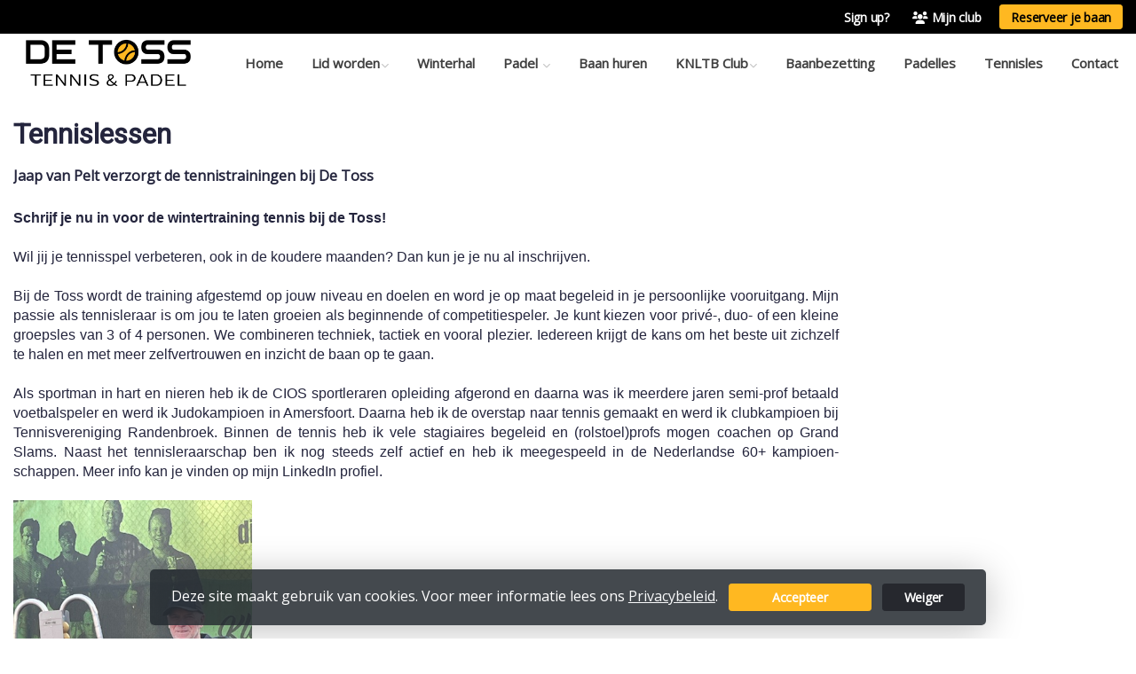

--- FILE ---
content_type: text/html; charset=utf-8
request_url: https://www.detoss.nl/tennisles
body_size: 10197
content:


<!DOCTYPE html>
<html>
<head>
    <meta charset="utf-8">

        <title>De Toss Tennis & Padel </title>

    <meta name="viewport" content="initial-scale=1.0, maximum-scale=1.0, user-scalable=0, width=device-width" />
    <meta name="format-detection" content="telephone=no">
    <meta name="description" content="Jaap van Pelt verzorgt de tennistrainingen bij De Toss
&#160;
Schrijf je nu in voor de wintertraining tennis bij de Toss!
&#160;
Wil jij je tennisspel verbeteren, ook in de koudere m">
    <meta name="author" content="">
    <meta name="keywords" content="padel, tennis, padelbaan, padel huren" />
    <meta http-equiv="Cache-Control" content="no-cache, no-store, must-revalidate" />
    <meta http-equiv="Pragma" content="no-cache" />
    <meta http-equiv="Expires" content="0" />
    <meta property="og:site_name" content="De Toss Tennis &amp; Padel ">



        <meta property="og:description" content="Jaap van Pelt verzorgt de tennistrainingen bij De Toss
&#160;
Schrijf je nu in voor de wintertraining tennis bij de Toss!
&#160;
Wil jij je tennisspel verbeteren, ook in de koudere m">



    
    
    




        <link rel="shortcut icon" href="https://storage.knltb.club/logos/d6a583da-1009-4aca-8ba8-6bc21d89eefa.png" />

    <link rel="preload" href="/Content/webfonts/fa-brands-400.woff2" as="font" type="font/woff2" crossorigin="anonymous">
    <link rel="preload" href="/Content/webfonts/fa-solid-900.woff2" as="font" type="font/woff2" crossorigin="anonymous">

    <link href="https://static.heylisa.nl/Vendor/fontawesome/css/all.min.css" rel="stylesheet"/>

    <link href="/Template3/css?v=_EnnDmjMWMmHQnx8suQdFpvfyn_2fz38tQNo8sEf9Fk1" rel="stylesheet"/>

    
    <link href="/bundles/parsley/css?v=6x-PIxXwfApvbiPWpECJVlUW64v-WMCUP0xNJXbr4Ww1" rel="stylesheet"/>

    <link href="/content/baselayout?v=Fk_VDIRLnoliZc46aQYCLYzaJwSyU32BR4FJphT7Poo1" rel="stylesheet"/>

    <link href="https://static.heylisa.nl/Vendor/simple-line-icons/css/simple-line-icons.min.css" rel="stylesheet"/>

    
    <link href="/bundles/datepicker/css?v=1_W3GDxuMJPd1skVWvSbGA396Rd6D6ZR1iBeoT50Ruw1" rel="stylesheet"/>

    <link href="/bundles/owl-pages?v=XQFocsJAII1LNZRyD8pY9mxdaWDJpCjmaSHDpX7x8R01" rel="stylesheet"/>

    



        <style>
        ::selection,.mark,mark{background:rgba(255,184,33,0.4)}.divider,.owl-theme .owl-dots .owl-dot.active span,.owl-theme .owl-dots .owl-dot:hover span{background:#ffb821}a,.nav-item .nav-link::after{color:#ffb821}body{background-color:#fff}.h1,.h2,.h3,.h4,.h5,.h6,h1,h2,h3,h4,h5,h6{font-family:Roboto}body{font-family:'Open Sans'}.btn-primary{background-color:#ffb821;border-color:#ffb821;color:#000}.btn-primary:hover,.btn-primary:focus,.topnav .book .btn:hover{background-color:#ffc03b;border-color:#ffb821;color:#000}.btn-primary:active,.btn-primary:not([disabled]):not(.disabled):active,.btn-outline-primary:active,.btn-outline-primary:not([disabled]):not(.disabled):active{background-color:#ffb007;border-color:#ffb007}.btn-link,.btn-link:hover{color:#ffb821}.btn-white{color:#ffb821}.sidebar-courts .courtsoccupation>div:hover{background-color:rgba(255,184,33,0.8)}.sidebar-courts .courtsoccupation>div.occupied:hover{border-color:#ffb821}.col-news .box .fa-angle-right{color:#ffb821}.btn-primary:focus,.btn-outline-primary:not([disabled]):not(.disabled):active,.btn-primary:not([disabled]):not(.disabled):active{box-shadow:0 0 0 3px rgba(255,184,33,0.5)}.btn-outline-primary,.btn-outline-primary:visited{color:#ffb821;border-color:#ffb821;background:none}.btn-outline-primary:hover,.btn-outline-primary:focus{background-color:#ffb821;border-color:#ffb821;color:#fff}.btn-secondary{border-color:#000;background-color:#000;color:#fff}.btn-secondary:hover,.btn-secondary:focus,.btn-secondary:active{border-color:#46484a;background-color:#46484a;color:#fff}.btn-outline-secondary,.btn-outline-secondary:visited{color:#696b6e;border-color:#696b6e;background:none}.btn-outline-secondary:hover,.btn-outline-secondary:focus,.btn-outline-secondary:active{border-color:#696b6e;background:#696b6e;color:#fff}.content-block-inner:before{background:-moz-linear-gradient(left,rgba(255,184,33,0) 0%,#ffb821 100%);background:-webkit-linear-gradient(left,rgba(255,184,33,0) 0%,#ffb821 100%);background:linear-gradient(left,rgba(255,184,33,0) 0%,#ffb821 100%)}.signup .content-block-inner,.content-block-inner:after{background:#ffb821 !important}.signup:before{background:#ffb821}.share .share_list_item .share_em:hover{color:#ffb821}body:not(.index) nav .btn-outline-white,.scroll nav .btn-outline-white,.nav-open nav .btn-outline-white,.scroll nav .btn-outline-white:visited{color:#ffb821;border-color:#ffb821}.scroll nav .btn-outline-white:hover{background:#ffb821;color:#fff}.form-control-custom:focus{border-color:#ffb821 !important}header .social li a:hover{color:#ffb821 !important}.home .newsitems article a:hover h3{color:#ffb821}nav.mainnav button::after,.dropdown-item.active,.dropdown-item:active{background:#ffb821 !important}@media only screen and (max-width:991px){.nav-link:hover,.nav-link:focus,.nav-link:active,.dropdown-menu a:active{color:#ffb821 !important}}
    </style>
<style>
    /** topnav settings **/
.topnav { background: #000000; }
.topnav a {color: #fff!important;}
.topnav a.btn.btn-sm.btn-primary {color: #000!important;}
/** menu settings **/
nav.mainnav ul.links li.nav-item:hover {background: #ffc107;}
/** home header settings **/
.tossboxen {margin-left: 50px;}
/** nieuws categorieen **/
.text-black-50 {color: #da3100!important;}
.home .newsitems article a {
    color: #343a40;
    font-weight: bold;
    font-variant: all-small-caps;
}
.home .newsitems article a h3 {
    color: #333;
    font-size: 25px;
    font-weight: bold;
}
/** mobiel **/
@media only screen and (max-width: 600px) {
 .tossboxen {margin-left: 5px;}
}
</style>


        <link href="https://fonts.googleapis.com/css?family=Open+Sans%7cRoboto" rel="stylesheet">



    <!--[if lt IE 9]>
        <script src="js/html5shiv.js"></script>
        <script src="js/respond.min.js"></script>
    <![endif]-->


</head>
<body class="container contactpage Tennisles">
    <div style="display: none;">
        
    
    


        <input id="js-globals-input" name="js-globals-input" type="hidden" value="{&quot;cultureCode&quot;:&quot;nl-NL&quot;,&quot;cultureShortCode&quot;:&quot;nl&quot;,&quot;dateFormat&quot;:&quot;D-M-YYYY&quot;,&quot;urlDateFormat&quot;:&quot;MM/DD/YYYY&quot;,&quot;settings&quot;:{},&quot;urls&quot;:{},&quot;translations&quot;:{&quot;editQuestion&quot;:&quot;Weet je zeker dat je dit item wilt bewerken?&quot;,&quot;deleteTitle&quot;:&quot;Weet u zeker dat u dit wilt verwijderen?&quot;,&quot;deleteText&quot;:&quot;Deze actie is niet omkeerbaar!&quot;,&quot;deleteConfirmButtonText&quot;:&quot;Ja, verwijder het!&quot;,&quot;deleteCancelButtonText&quot;:&quot;Annuleren&quot;,&quot;yesText&quot;:&quot;Ja&quot;,&quot;noText&quot;:&quot;Nee&quot;,&quot;copyButtonText&quot;:&quot;Kopieer&quot;,&quot;csvButtonText&quot;:&quot;Exporteer&quot;,&quot;printButtonText&quot;:&quot;Afdrukken&quot;,&quot;unsavedChangesMessage&quot;:&quot;Er zijn aanpassingen gedaan die nog niet zijn opgeslagen. Weet je zeker dat je de pagina wilt verlaten en de wijzigingen niet wilt opslaan?&quot;,&quot;errorMessage&quot;:&quot;Fout opgetreden. Probeer het nog eens.&quot;,&quot;personalData&quot;:&quot;Persoonlijke gegevens&quot;,&quot;okText&quot;:&quot;OK&quot;,&quot;showAllNotifications&quot;:&quot;Toon alle meldingen&quot;,&quot;clubsTableEmpty&quot;:&quot;Er zijn geen verenigingen om te tonen&quot;,&quot;confirm&quot;:&quot;Bevestigen&quot;},&quot;userData&quot;:{&quot;clubName&quot;:&quot;De Toss Tennis &amp; Padel &quot;,&quot;clubCode&quot;:&quot;82222&quot;}}"></input>
    </div>

    <div>
        
    </div>

    <script>
        global = {
            cultureCode: 'nl-NL',
            cultureShortCode: 'nl',
            dateFormat: 'D-M-YYYY',
            urlDateFormat: 'MM/DD/YYYY',
        };
    </script>

    



<style>
    .mainnav .navtogglerclose {
        display: none;
    }

    .mainnav.open .navtogglerclose {
        display: block;
    }
</style>

<div class="navigation fixed-top">
    <div class="topnav">
        <ul class="nav justify-content-center justify-content-lg-end align-items-center container">
            <li class="nav-item myaccount create">
                        <a class="btn btn-sm btn-link text-black-50" href="/lid-worden" data-localize="Client.Shared.SignUp"> Sign up?</a>
            </li>
            <li class="nav-item myaccount">
                <a class="btn btn-sm btn-link text-black-50" href="/mijn" data-localize="Client.Shared.MyProfile"><i class="fas fa-users mr-1"></i>Mijn club</a>
            </li>
                <li class="nav-item book ml-2">
                    <a class="btn btn-sm btn-primary" href="/me/Reservations" data-localize="Client.Shared.BookCourt">Reserveer je baan</a>
                </li>


            


        </ul>
    </div>


    <div class="navholder container">
        <div class="row">



            <nav class="mainnav">

                <!-- THEMESETTING NAV: Nav button sticky top-->
                <button class="navbar-toggler d-lg-none" type="button" data-toggle="collapse" aria-expanded="false" aria-label="Toggle navigation" count="9">
                    <span class="navbar-toggler-bars"></span>
                    MENU
                </button>
                <button class="navbar-toggler d-lg-none navtogglerclose" type="button" data-toggle="collapse" aria-expanded="false" aria-label="Toggle navigation" count="9">
                    <span class="navbar-toggler-bars"></span>
                </button>

                <!-- /THEMESETTING NAV: Nav button sticky top-->
                <!-- THEMESETTING NAV: Nav button sticky bottom-->
                <button class="navbar-toggler d-lg-none navtogglerbottom" type="button" data-toggle="collapse" aria-expanded="false" aria-label="Toggle navigation" count="9">
                    <span class="navbar-toggler-bars"></span>
                    MENU
                </button>
                <button class="navbar-toggler d-lg-none navtogglerbottomclose" type="button" data-toggle="collapse" aria-expanded="false" aria-label="Toggle navigation" count="9"><span class="navbar-toggler-bars"></span></button>
                <!-- /THEMESETTING NAV: Nav button sticky bottom-->

                <ul class="links justify-content-left align-items-center">
                    <li class="logo"><a class="navbar-brand" href="/"><img src="https://storage.knltb.club/logos/c57deed1-2ad0-48e2-8d52-2cca25f729d5.png" alt="De Toss Tennis &amp; Padel " class="img-fluid" width="" height=""></a></li>
                    <li class="nav-item"><a class="nav-link" data-localize="Client.Shared.Home" href="/">Home</a></li>
<li class="dropdown nav-item"><a class="nav-link" href="/Lid_worden" role="button">Lid worden</a><span aria-expanded="false" aria-haspopup="true" class="dropdown-toggle d-lg-none" data-toggle="dropdown"></span><ul class="dropdown-menu"><li><a class="dropdown-item" href="/Tarieven">Tarieven</a></li></ul></li><li class="nav-item"><a class="nav-link" href="/winterhal">Winterhal</a></li><li class="dropdown nav-item"><a class="nav-link" href="/padel_2" role="button">Padel </a><span aria-expanded="false" aria-haspopup="true" class="dropdown-toggle d-lg-none" data-toggle="dropdown"></span><ul class="dropdown-menu"><li><a class="dropdown-item" href="/activiteiten">Padel activiteiten</a></li><li><a class="dropdown-item" href="/spk">Soester Padel Kampioenschappen</a></li><li><a class="dropdown-item" href="/padel">Padel uitleg</a></li><li><a class="dropdown-item" href="/algemene_voorwaarden_padel_lidmaatschap">Algemene voorwaarden padel lidmaatschap</a></li></ul></li><li class="nav-item"><a class="nav-link" href="/padel-of-tennisbaan-huren">Baan huren</a></li><li class="dropdown nav-item"><a class="nav-link" href="/knltb-club" role="button">KNLTB Club</a><span aria-expanded="false" aria-haspopup="true" class="dropdown-toggle d-lg-none" data-toggle="dropdown"></span><ul class="dropdown-menu"><li><a class="dropdown-item" href="/Baan-reserveren">Hoe kan ik een baan reserveren?</a></li><li><a class="dropdown-item" href="/wachtwoord-vergeten">Wachtwoord vergeten</a></li></ul></li><li class="nav-item"><a class="nav-link" href="/afhangbord-overzicht">Baanbezetting</a></li><li class="nav-item"><a class="nav-link" href="/padelles">Padelles</a></li><li class="nav-item"><a class="nav-link" href="/Tennisles">Tennisles</a></li><li class="nav-item"><a class="nav-link" href="/Contact">Contact</a></li>
                </ul>
                <div class="morelinks">
                    <button class="more" count=""><i class="fas fa-ellipsis-h"></i><span class="btn-bridge"></span></button>
                    <ul class="hidden-links dropdown-menu hidden">
                    </ul>
                </div>
            </nav>
        </div>
    </div>
</div>






    <main class="" role="main">
        <section class="content">
            <div class="container">
                <div class="row">

                    <section class="contactform col col-lg-9 pt-3 mb-5">
                        <div class="w-100 mt-3 mb-5">
                            <h1 class="h2 font-weight-bold mb-2">Tennislessen</h1>
                            




<div class="custom-page-content-container">
    <p><p style="margin-bottom: 0; margin-top: 0; line-height: 150%"><strong>Jaap van Pelt verzorgt de tennistrainingen bij De Toss</strong></p>
<p style="margin-bottom: 0; margin-top: 0; line-height: 150%">&nbsp;</p>
<p style="margin-bottom: 0; margin-top: 0; text-align: justify; line-height: normal"><strong><span style="font-family: &quot;Arial&quot;, sans-serif">Schrijf je nu in voor de wintertraining tennis bij de Toss!</span></strong></p>
<p style="margin-bottom: 0; margin-top: 0; text-align: justify; line-height: normal"><strong><span style="font-family: &quot;Arial&quot;, sans-serif">&nbsp;</span></strong></p>
<p style="margin-bottom: 0; margin-top: 0; text-align: justify; line-height: normal"><span style="font-family: &quot;Arial&quot;, sans-serif">Wil jij je tennisspel verbeteren, ook in de koudere maanden? Dan kun je je nu al inschrijven. </span></p>
<p style="margin-bottom: 0; margin-top: 0; text-align: justify; line-height: normal"><span style="font-family: &quot;Arial&quot;, sans-serif">&nbsp;</span></p>
<p style="margin-bottom: 0; margin-top: 0; text-align: justify; line-height: normal"><span style="font-family: &quot;Arial&quot;, sans-serif">Bij de Toss wordt de training afgestemd op jouw niveau en doelen en word je op maat begeleid in je persoonlijke vooruitgang. Mijn passie als tennisleraar is om jou te laten groeien als beginnende of competitiespeler. Je kunt kiezen voor privé-, duo- of een kleine groepsles van 3 of 4 personen. We combineren techniek, tactiek en vooral plezier. Iedereen krijgt de kans om het beste uit zichzelf te halen en met meer zelfvertrouwen en inzicht de baan op te gaan.</span></p>
<p style="margin-bottom: 0; margin-top: 0; text-align: justify; line-height: normal"><strong><span style="font-family: &quot;Arial&quot;, sans-serif">&nbsp;</span></strong></p>
<p style="margin-bottom: 0; margin-top: 0; text-align: justify; line-height: normal"><span style="font-family: &quot;Arial&quot;, sans-serif">Als sportman in hart en nieren heb ik de CIOS sportleraren opleiding afgerond en daarna was ik meerdere jaren semi-prof betaald voetbalspeler en werd ik Judokampioen in Amersfoort. Daarna heb ik de overstap naar tennis gemaakt en werd ik clubkampioen bij Tennisvereniging Randenbroek. Binnen de tennis heb ik vele stagiaires begeleid en (rolstoel)profs mogen coachen op Grand Slams. Naast het tennisleraarschap ben ik nog steeds zelf actief en heb ik meegespeeld in de Nederlandse 60+ kampioen-schappen. Meer info kan je vinden op mijn LinkedIn profiel.</span></p>
<p style="margin-bottom: 0; margin-top: 0; text-align: justify; line-height: normal">&nbsp;</p>
<p style="margin-bottom: 0; margin-top: 0; text-align: justify; line-height: normal"><span style="font-family: &quot;Arial&quot;, sans-serif"><span style="font-size: 10pt; line-height: 150%; font-family: &quot;Arial&quot;, &quot;sans-serif&quot;"><img src="https://storage.knltb.club/clubid-1010/CustomPage/47d80788-7c7e-42ea-967c-0a926db49adc.png" alt="" width="269" height="359"></span></span></p>
<p style="margin-bottom: 0; margin-top: 0; text-align: justify; line-height: normal"><span style="font-family: &quot;Arial&quot;, sans-serif">&nbsp;</span></p>
<p style="margin-bottom: 0; margin-top: 0; text-align: justify; line-height: normal"><span style="font-family: &quot;Arial&quot;, sans-serif">Naast volwassen-onderwijs geef ik ook al meer dan 16 jaar les aan leerlingen van diverse middelbare scholen. Het meest recent geef ik sinds een paar jaar tennisles aan examenklassen van het Griftland-college.Deze lessen vinden plaats op maandag en woensdag op de Toss. Ook dit doe ik met veel plezier.</span></p>
<p style="margin-bottom: 0; margin-top: 0; line-height: normal"><span style="font-family: &quot;Arial&quot;, sans-serif">&nbsp;</span></p>
<p style="margin-bottom: 0; margin-top: 0; line-height: normal"><span style="font-family: &quot;Arial&quot;, sans-serif">We starten het winterseizoen op 27 oktober a.s. en vol is vol, dus schrijf je zo snel mogelijk in en ervaar het verschil!</span></p>
<p style="margin-bottom: 0; line-height: normal"><span style="font-size: 11pt; font-family: &quot;Calibri&quot;, sans-serif"><a rel="noopener noreferrer" href="https://forms.gle/BuYixKqxg5uuK4ECA">Tennislessen inschrijfformulier - winter 2025-2026</a></span></p>
<p style="margin-bottom: 0; margin-top: 0; line-height: normal"><span style="font-family: &quot;Arial&quot;, sans-serif">&nbsp;</span></p>
<p style="margin-bottom: 0; margin-top: 0; line-height: normal"><span style="font-family: &quot;Arial&quot;, sans-serif">Voor de algemene voorwaarden winter 2025-2026, zie de bijlage hieronder.</span></p>
<p style="margin-bottom: 0; margin-top: 0; line-height: normal">&nbsp;</p>
<p style="margin-bottom: 0; margin-top: 0; line-height: normal"><span style="font-family: &quot;Arial&quot;, sans-serif">Jaap van Pelt</span></p>
<p style="margin-bottom: 0; margin-top: 0; line-height: normal"><span style="font-family: &quot;Arial&quot;, sans-serif">06-103 68 316</span></p></p>
</div>


        <a href="https://storage.knltb.club/clubid-1010/Medialibrary/b86de4db-2810-44e7-91c5-905b88a2c559.pdf"><i class="fa fa-download" aria-hidden="true"></i> Algemene Voorwaarden Tennisschool Jaap van Pelt winter 2025-2026.pdf</a>






<style>
@media (max-width: 767px) { 
    .custom-page-content-container img {
        display: block;
        width: 100%;
        height: auto;
    }
 }
</style>



                        </div>
                    </section>

                            <div class="sidebar-right col-12 col-lg-3 mb-5 mt-3" id="sidebar" data-url="/Ajax/Home/GetSidebar">

                            </div>
                </div>
            </div>
        </section>

        <div id="sponsor-list" data-url="/Ajax/Sponsor/GetSponsors">
        </div>
    </main>




    <footer class="footer py-5 text-center text-md-left">
        <div class="container">
            <div class="row">
                <div class="col-12 col-md-6 col-lg-3">
                    <img src="https://storage.knltb.club/logos/ab172e0b-946d-4f12-9401-9544c43a7922.png" alt="marker" width="" height="60" class="mb-4">

                        <p>Bosstraat  102<br> 3766 AJ Soest</p>
                        <a href="https://www.google.nl/maps/dir//Bosstraat  102 3766 AJ Soest" class="btn btn-sm btn-outline-light px-4 mb-3" target="_blank" rel="noopener noreferrer">Routebeschrijving</a>
                    <p>
                            <i class="fas fa-envelope"></i> <a href="/cdn-cgi/l/email-protection#cfa6a1a9a08fabaabba0bcbce1a1a3"><span class="__cf_email__" data-cfemail="0f666169604f6b6a7b607c7c216163">[email&#160;protected]</span></a><br>
                                                    <i class="fas fa-phone"></i> <a href="tel:+31 35 601 7278">+31 35 601 7278</a>
                    </p>
                        <p>KVK-nummer: 40507766</p>
                </div>


                <div class="col-12 col-md-6 col-lg-3 pr-4">
                    <h5 class="mt-3">De Toss Tennis &amp; Padel </h5>
                        <p>
                            De Toss - Tennis &amp; Padel
                        </p>
                </div>
                <div class="col-12 col-md-6 col-lg-3" id="template3_footer_news" data-url="/Ajax/Home/GetNewsFooter">
                </div>
                <div class="col-12 col-md-6 col-lg-3">
                        <h5 class="mt-3" data-localize="Client.Shared.BookCourt">Reserveer je baan</h5>
                        <a href="/me/Reservations" class="btn btn-primary px-5" data-localize="Client.Shared.BookCourt">Reserveer je baan</a>
                        <h5 class="mt-5">Volg ons</h5>
                    <ul class="social">
                            <li>
                                <a href="https://www.facebook.com/tennisparkdetoss" title="Facebook" class="fab fa-facebook-f"></a>
                            </li>
                                                    <li>
                                <a href="https://www.instagram.com/tennisparkdetoss" title="Instagram" class="fab fa-instagram"></a>
                            </li>
                                                <div class="clear"></div>
                    </ul>
                </div>
            </div>
        </div>
    </footer>
    <div class="copyright py-2">
        <div class="container">
            <div class="row">
                <div class="col-md-12 text-center text-md-right">
                    <p>
                        Copyright 2026 &copy; De Toss Tennis &amp; Padel  -
                            <a href="https://www.knltb.club/" title="KNLTB.Club" target="_blank" rel="noopener noreferrer"> Powered by KNLTB.Club - Built by LISA </a>
                    </p>
                </div>

                <div class="col-md-6 text-center text-md-right">

                </div>
            </div>
        </div>
    </div>




    <script data-cfasync="false" src="/cdn-cgi/scripts/5c5dd728/cloudflare-static/email-decode.min.js"></script><script type='text/javascript'>
        !(function (cfg){function e(){cfg.onInit&&cfg.onInit(n)}var x,w,D,t,E,n,C=window,O=document,b=C.location,q="script",I="ingestionendpoint",L="disableExceptionTracking",j="ai.device.";"instrumentationKey"[x="toLowerCase"](),w="crossOrigin",D="POST",t="appInsightsSDK",E=cfg.name||"appInsights",(cfg.name||C[t])&&(C[t]=E),n=C[E]||function(g){var f=!1,m=!1,h={initialize:!0,queue:[],sv:"8",version:2,config:g};function v(e,t){var n={},i="Browser";function a(e){e=""+e;return 1===e.length?"0"+e:e}return n[j+"id"]=i[x](),n[j+"type"]=i,n["ai.operation.name"]=b&&b.pathname||"_unknown_",n["ai.internal.sdkVersion"]="javascript:snippet_"+(h.sv||h.version),{time:(i=new Date).getUTCFullYear()+"-"+a(1+i.getUTCMonth())+"-"+a(i.getUTCDate())+"T"+a(i.getUTCHours())+":"+a(i.getUTCMinutes())+":"+a(i.getUTCSeconds())+"."+(i.getUTCMilliseconds()/1e3).toFixed(3).slice(2,5)+"Z",iKey:e,name:"Microsoft.ApplicationInsights."+e.replace(/-/g,"")+"."+t,sampleRate:100,tags:n,data:{baseData:{ver:2}},ver:undefined,seq:"1",aiDataContract:undefined}}var n,i,t,a,y=-1,T=0,S=["js.monitor.azure.com","js.cdn.applicationinsights.io","js.cdn.monitor.azure.com","js0.cdn.applicationinsights.io","js0.cdn.monitor.azure.com","js2.cdn.applicationinsights.io","js2.cdn.monitor.azure.com","az416426.vo.msecnd.net"],o=g.url||cfg.src,r=function(){return s(o,null)};function s(d,t){if((n=navigator)&&(~(n=(n.userAgent||"").toLowerCase()).indexOf("msie")||~n.indexOf("trident/"))&&~d.indexOf("ai.3")&&(d=d.replace(/(\/)(ai\.3\.)([^\d]*)$/,function(e,t,n){return t+"ai.2"+n})),!1!==cfg.cr)for(var e=0;e<S.length;e++)if(0<d.indexOf(S[e])){y=e;break}var n,i=function(e){var a,t,n,i,o,r,s,c,u,l;h.queue=[],m||(0<=y&&T+1<S.length?(a=(y+T+1)%S.length,p(d.replace(/^(.*\/\/)([\w\.]*)(\/.*)$/,function(e,t,n,i){return t+S[a]+i})),T+=1):(f=m=!0,s=d,!0!==cfg.dle&&(c=(t=function(){var e,t={},n=g.connectionString;if(n)for(var i=n.split(";"),a=0;a<i.length;a++){var o=i[a].split("=");2===o.length&&(t[o[0][x]()]=o[1])}return t[I]||(e=(n=t.endpointsuffix)?t.location:null,t[I]="https://"+(e?e+".":"")+"dc."+(n||"services.visualstudio.com")),t}()).instrumentationkey||g.instrumentationKey||"",t=(t=(t=t[I])&&"/"===t.slice(-1)?t.slice(0,-1):t)?t+"/v2/track":g.endpointUrl,t=g.userOverrideEndpointUrl||t,(n=[]).push((i="SDK LOAD Failure: Failed to load Application Insights SDK script (See stack for details)",o=s,u=t,(l=(r=v(c,"Exception")).data).baseType="ExceptionData",l.baseData.exceptions=[{typeName:"SDKLoadFailed",message:i.replace(/\./g,"-"),hasFullStack:!1,stack:i+"\nSnippet failed to load ["+o+"] -- Telemetry is disabled\nHelp Link: https://go.microsoft.com/fwlink/?linkid=2128109\nHost: "+(b&&b.pathname||"_unknown_")+"\nEndpoint: "+u,parsedStack:[]}],r)),n.push((l=s,i=t,(u=(o=v(c,"Message")).data).baseType="MessageData",(r=u.baseData).message='AI (Internal): 99 message:"'+("SDK LOAD Failure: Failed to load Application Insights SDK script (See stack for details) ("+l+")").replace(/\"/g,"")+'"',r.properties={endpoint:i},o)),s=n,c=t,JSON&&((u=C.fetch)&&!cfg.useXhr?u(c,{method:D,body:JSON.stringify(s),mode:"cors"}):XMLHttpRequest&&((l=new XMLHttpRequest).open(D,c),l.setRequestHeader("Content-type","application/json"),l.send(JSON.stringify(s)))))))},a=function(e,t){m||setTimeout(function(){!t&&h.core||i()},500),f=!1},p=function(e){var n=O.createElement(q),e=(n.src=e,t&&(n.integrity=t),n.setAttribute("data-ai-name",E),cfg[w]);return!e&&""!==e||"undefined"==n[w]||(n[w]=e),n.onload=a,n.onerror=i,n.onreadystatechange=function(e,t){"loaded"!==n.readyState&&"complete"!==n.readyState||a(0,t)},cfg.ld&&cfg.ld<0?O.getElementsByTagName("head")[0].appendChild(n):setTimeout(function(){O.getElementsByTagName(q)[0].parentNode.appendChild(n)},cfg.ld||0),n};p(d)}cfg.sri&&(n=o.match(/^((http[s]?:\/\/.*\/)\w+(\.\d+){1,5})\.(([\w]+\.){0,2}js)$/))&&6===n.length?(d="".concat(n[1],".integrity.json"),i="@".concat(n[4]),l=window.fetch,t=function(e){if(!e.ext||!e.ext[i]||!e.ext[i].file)throw Error("Error Loading JSON response");var t=e.ext[i].integrity||null;s(o=n[2]+e.ext[i].file,t)},l&&!cfg.useXhr?l(d,{method:"GET",mode:"cors"}).then(function(e){return e.json()["catch"](function(){return{}})}).then(t)["catch"](r):XMLHttpRequest&&((a=new XMLHttpRequest).open("GET",d),a.onreadystatechange=function(){if(a.readyState===XMLHttpRequest.DONE)if(200===a.status)try{t(JSON.parse(a.responseText))}catch(e){r()}else r()},a.send())):o&&r();try{h.cookie=O.cookie}catch(k){}function e(e){for(;e.length;)!function(t){h[t]=function(){var e=arguments;f||h.queue.push(function(){h[t].apply(h,e)})}}(e.pop())}var c,u,l="track",d="TrackPage",p="TrackEvent",l=(e([l+"Event",l+"PageView",l+"Exception",l+"Trace",l+"DependencyData",l+"Metric",l+"PageViewPerformance","start"+d,"stop"+d,"start"+p,"stop"+p,"addTelemetryInitializer","setAuthenticatedUserContext","clearAuthenticatedUserContext","flush"]),h.SeverityLevel={Verbose:0,Information:1,Warning:2,Error:3,Critical:4},(g.extensionConfig||{}).ApplicationInsightsAnalytics||{});return!0!==g[L]&&!0!==l[L]&&(e(["_"+(c="onerror")]),u=C[c],C[c]=function(e,t,n,i,a){var o=u&&u(e,t,n,i,a);return!0!==o&&h["_"+c]({message:e,url:t,lineNumber:n,columnNumber:i,error:a,evt:C.event}),o},g.autoExceptionInstrumented=!0),h}(cfg.cfg),(C[E]=n).queue&&0===n.queue.length?(n.queue.push(e),n.trackPageView({})):e();})({
            src: "https://js.monitor.azure.com/scripts/b/ai.3.gbl.min.js",
            // name: "appInsights", // Global SDK Instance name defaults to "appInsights" when not supplied
            // ld: 0, // Defines the load delay (in ms) before attempting to load the sdk. -1 = block page load and add to head. (default) = 0ms load after timeout,
            // useXhr: 1, // Use XHR instead of fetch to report failures (if available),
            // dle: true, // Prevent the SDK from reporting load failure log
            crossOrigin: "anonymous", // When supplied this will add the provided value as the cross origin attribute on the script tag
            // onInit: null, // Once the application insights instance has loaded and initialized this callback function will be called with 1 argument -- the sdk instance (DON'T ADD anything to the sdk.queue -- As they won't get called)
            // sri: false, // Custom optional value to specify whether fetching the snippet from integrity file and do integrity check
            cfg: { // Application Insights Configuration
            connectionString: 'InstrumentationKey=c3118f3c-7683-4752-b28e-00740d527661;IngestionEndpoint=https://westeurope-4.in.applicationinsights.azure.com/',
            samplingPercentage: 25
        }});
    </script>

    <script src="/bundles/jquery?v=7CQv5VtlR7Dwp5tV1n-AA9KCU0a7ROA-j_bUe29PjHY1"></script>

    <script src="/bundles/purify/js?v=8gCsU8bUYkXNzhs9ra-QDsXiWt88P1rUOGSCRi1nPGI1"></script>

    <script src="/scripts/localize?v=F3r7hIqCXuCbaXqk0PuYFOhbcMA0vD8ImI5bukfDsd01"></script>


    <script type="application/ld+json">
        {
        "@context": "http://schema.org",
        "@type": "TennisComplex",
        "address": {
        "@type": "PostalAddress",
        "streetAddress": "Bosstraat  102",
        "postalCode": "3766 AJ",
        "addressLocality": "Soest"
        },
        "name": "De Toss Tennis &amp; Padel ",
        "image": "https://storage.knltb.club/logos/f33a6cdf-1063-4a9f-a941-7e39e781c72a.png",
        "telephone": "+31 35 601 7278",
        "url": "https://www.detoss.nl"
        }
    </script>

    <script src="https://cdnjs.cloudflare.com/ajax/libs/popper.js/1.11.0/umd/popper.min.js" integrity="sha384-b/U6ypiBEHpOf/4+1nzFpr53nxSS+GLCkfwBdFNTxtclqqenISfwAzpKaMNFNmj4" crossorigin="anonymous"></script>
    <script src="https://cdnjs.cloudflare.com/ajax/libs/tether/1.4.0/js/tether.min.js" integrity="sha384-DztdAPBWPRXSA/3eYEEUWrWCy7G5KFbe8fFjk5JAIxUYHKkDx6Qin1DkWx51bBrb" crossorigin="anonymous"></script>

    <script src="/scripts/baselayout?v=qFc7D43YbFcAp1fZ0Zd5aXzMojtMKLXWq4pXrcWegC01"></script>


    <script src="/Template3/js?v=qzXfxvW-ozsorQ9A1Yh22IvO9V2ufkuV8e_a-hc2-fY1"></script>


    
    
    <script src="/bundles/datepicker/js?v=4edE6LTdxvnozIqvAsRGFk2c7tQNfcfmR_1Vmv48FRM1"></script>

    <script src="/scripts/owl-pages?v=N9cVrZVZkpbI1IbZ2nmP6o072QecqlXqw5S7jHSG67E1"></script>

    <script src="/scripts/layoutHome?v=Ai5Up6vOpeZEwdv1HRW5RCGAQn4k3h_yru2kcgLaKUs1"></script>

    <script src="/scripts/sidebar?v=EPfUSBkkBO1aOJJSHE5h2fHOKyUBuL5AXvs-vOP2KUM1"></script>

    



<link href="/bundles/cookie-law-info-bar/css?v=S_NsWeXYyzDhV4tBfzLBEfywqHpAl8t8TVXqLKjTwko1" rel="stylesheet"/>
        <div class="py-3 fixed-bottom cookie-law-info-bar" style="display:none;">
            <span class="mx-4">

                Deze site maakt gebruik van cookies. Voor meer informatie lees ons <a href="https://www.knltb.club/privacy/" target="_blank" rel="noopener noreferrer" class="btn-link text-light"><u>Privacybeleid</u></a>.
                <div class="clearfix d-sm-none"></div>
                <a ref="javascript:void(0)" onclick="" id="cookie_accept" class="btn btn-sm btn-primary mx-2 px-5">Accepteer</a>  <a ref="javascript:void(0)" onclick="" id="cookie_reject" class="btn btn-sm btn-secondary px-4">Weiger</a>
            </span>
        </div>
<script src="/bundles/cookie-law-info-bar/js?v=-TKS4hSzMP-iB0AqQwkprG4oOzOk_yYz7qc2WhOn87A1"></script>

    <!-- Google Analytics -->
    <script async src="https://www.googletagmanager.com/gtag/js?id=G-326E1YC5XC"></script>
    <script>
      window.dataLayer = window.dataLayer || [];
      function gtag(){dataLayer.push(arguments);}
      gtag('js', new Date());
           gtag('config', 'G-326E1YC5XC');
           //for Google Analytics 4 properties, IP anonymization is enabled by default. https://support.google.com/analytics/answer/2763052?hl=en
    </script>

<script>
        (function (i, s, o, g, r, a, m) {
            i['GoogleAnalyticsObject'] = r; i[r] = i[r] || function () {
                (i[r].q = i[r].q || []).push(arguments)
            }, i[r].l = 1 * new Date(); a = s.createElement(o),
            m = s.getElementsByTagName(o)[0]; a.async = 1; a.src = g; m.parentNode.insertBefore(a, m)
        })(window, document, 'script', 'https://www.google-analytics.com/analytics.js', 'ga');

        ga('set', 'anonymizeIp', true);
        ga('create', 'UA-102449622-1', 'auto');
      

        ga('send', 'pageview');
    </script>
    <!-- End Google Analytics -->  

    <script src="/bundles/resource-manager?v=RXtmXNvvOZPOoFm3t_hg-sKcPMOVgPxGHXNhAw19K6U1"></script>


</body>
</html>